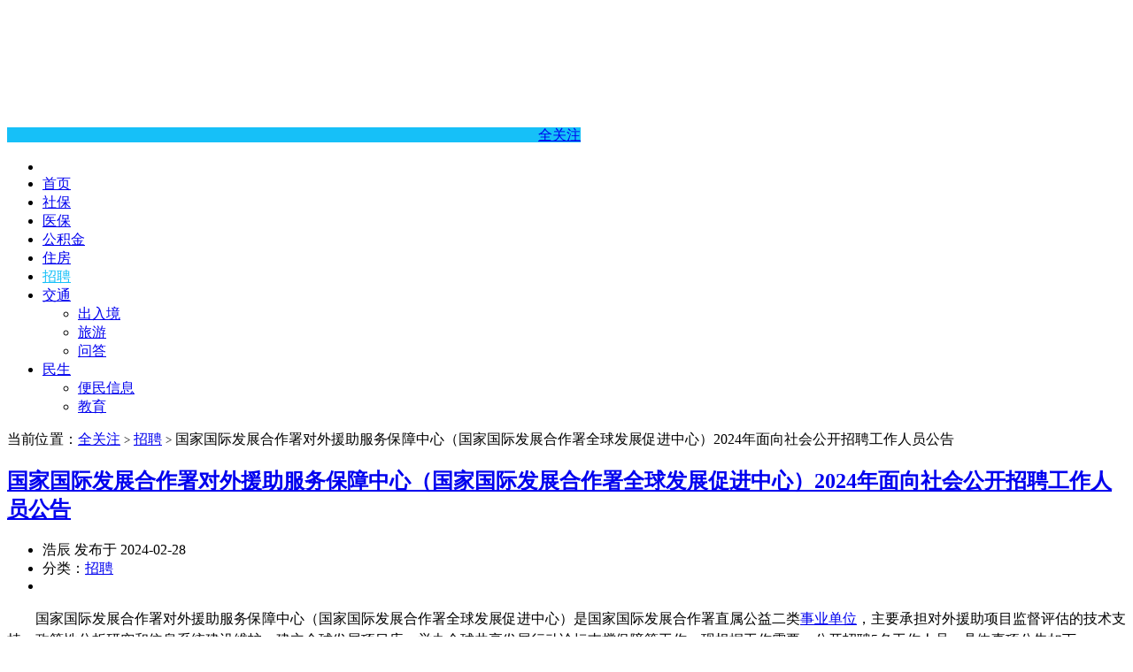

--- FILE ---
content_type: text/html; charset=UTF-8
request_url: http://www.banzhengshi.com/zp/769799.html
body_size: 11219
content:
<!DOCTYPE HTML>
<html>
<head>
<meta charset="UTF-8">
<meta http-equiv="X-UA-Compatible" content="IE=11,IE=10,IE=9,IE=8">
<meta name="viewport" content="width=device-width, initial-scale=1.0, user-scalable=0, minimum-scale=1.0, maximum-scale=1.0">
<meta http-equiv="Cache-Control" content="no-transform">
<meta http-equiv="Cache-Control" content="no-siteapp">
<title>国家国际发展合作署对外援助服务保障中心（国家国际发展合作署全球发展促进中心）2024年面向社会公开招聘工作人员公告-全关注</title>
<link rel='dns-prefetch' href='//www.banzhengshi.com' />
<link href='https://fonts.gstatic.com' crossorigin rel='preconnect' />
<link rel='stylesheet' id='wp-block-library-css'  href='http://www.banzhengshi.com/wp-includes/css/dist/block-library/style.min.css?ver=5.4.2' type='text/css' media='all' />
<link rel='stylesheet' id='main-css'  href='http://www.banzhengshi.com/wp-content/themes/xiu/style.css?ver=7.4' type='text/css' media='all' />
<link rel='https://api.w.org/' href='http://www.banzhengshi.com/wp-json/' />
<link rel='prev' title='北京市体育局关于授予胡杨芯一级运动员称号的通知' href='http://www.banzhengshi.com/zc/769798.html' />
<link rel='next' title='国家药品监督管理局机关服务中心2024年度第一批公开招聘公告' href='http://www.banzhengshi.com/zp/769800.html' />
<link rel="canonical" href="http://www.banzhengshi.com/zp/769799.html" />
<link rel="alternate" type="application/json+oembed" href="http://www.banzhengshi.com/wp-json/oembed/1.0/embed?url=http%3A%2F%2Fwww.banzhengshi.com%2Fzp%2F769799.html" />
<link rel="alternate" type="text/xml+oembed" href="http://www.banzhengshi.com/wp-json/oembed/1.0/embed?url=http%3A%2F%2Fwww.banzhengshi.com%2Fzp%2F769799.html&#038;format=xml" />
<style>a:hover, a:focus,.post-like.actived,.excerpt h2 a:hover,.user-welcome strong,.article-title a:hover,#comments b,.text-muted a:hover,.relates a:hover,.archives .item:hover h3,.linkcat h2,.sticky a:hover,.article-content a:hover,.nav li.current-menu-item > a, .nav li.current-menu-parent > a, .nav li.current_page_item > a, .nav li.current-posa,.article-meta a:hover,.excerpt h2 a span,.article-title a span,.archives-list a span,.most-comment-posts li > a span,.widget_postlist .items-01 .text span{color:#16C0F8;}.logo a,.article-tags a,.search-form .btn,#bdcs .bdcs-search-form-submit,.widget_tags_inner a:hover:hover,.focusmo a:hover h4,.tagslist .tagname:hover,.pagination ul > li.next-page > a{background-color:#16C0F8;}.label-important,.badge-important{background-color:#16C0F8;}.label-important .label-arrow,.badge-important .label-arrow{border-left-color:#16C0F8;}.title strong{border-bottom-color:#16C0F8;}#submit{background: #16C0F8;border-right: 2px solid #16C0F8;border-bottom: 2px solid #16C0F8;}@media (max-width:720px){.ui-navtop .logo, .logo{background-color:#16C0F8;}.nav li.current-menu-item > a:after, .nav li.current-menu-parent > a:after, .nav li.current_page_item > a:after, .nav li.current-post-ancestor > a:after{background-color:#16C0F8;}}</style>
<meta name="keywords" content="招聘, ">
<meta name="description" content="国家国际发展合作署对外援助服务保障中心（国家国际发展合作署全球发展促进中心）是国家国际发展合作署直属公益二类事业单位，主要承担对外援助项目监督评估的技术支持、政策性分析研究和信息系统建设维护、建立全球发展项目库、举办全球共享发展行动论坛支撑保障等工作。现根据工作需要，公开招聘5名工作人员。具体事项公">
<link rel="icon" href="http://www.banzhengshi.com/wp-content/uploads/2022/04/网站小标识2022.png" sizes="32x32" />
<link rel="icon" href="http://www.banzhengshi.com/wp-content/uploads/2022/04/网站小标识2022.png" sizes="192x192" />
<link rel="apple-touch-icon" href="http://www.banzhengshi.com/wp-content/uploads/2022/04/网站小标识2022.png" />
<meta name="msapplication-TileImage" content="http://www.banzhengshi.com/wp-content/uploads/2022/04/网站小标识2022.png" />
<noscript><style id="rocket-lazyload-nojs-css">.rll-youtube-player, [data-lazy-src]{display:none !important;}</style></noscript><link rel="shortcut icon" href="http://www.banzhengshi.com/favicon.ico">
<!--[if lt IE 9]><script src="http://www.banzhengshi.com/wp-content/themes/xiu/js/html5.js"></script><![endif]-->
</head>
<body class="post-template-default single single-post postid-769799 single-format-standard flinks-m search_not m-home-most focusslide_s_m uimo ui-navtop">
<header class="header">
<div class="container">
	<div class="logo"><a href="http://www.banzhengshi.com" title="全关注-北京全关注_北京本地生活服务_便民服务动态"><img class="logo-img-pc" src="data:image/svg+xml,%3Csvg%20xmlns='http://www.w3.org/2000/svg'%20viewBox='0%200%200%200'%3E%3C/svg%3E" alt="全关注" data-lazy-src="http://www.banzhengshi.com/wp-content/uploads/2020/06/网站LOGO-北京（新）.jpg"><noscript><img class="logo-img-pc" src="http://www.banzhengshi.com/wp-content/uploads/2020/06/网站LOGO-北京（新）.jpg" alt="全关注"></noscript><img class="logo-img-m" src="data:image/svg+xml,%3Csvg%20xmlns='http://www.w3.org/2000/svg'%20viewBox='0%200%200%200'%3E%3C/svg%3E" alt="全关注" data-lazy-src="http://www.banzhengshi.com/wp-content/uploads/2020/06/网站LOGO-北京（新）-1.jpg"><noscript><img class="logo-img-m" src="http://www.banzhengshi.com/wp-content/uploads/2020/06/网站LOGO-北京（新）-1.jpg" alt="全关注"></noscript>全关注</a></div>	<ul class="nav"><li class="navmore"><i class="glyphicon glyphicon-align-justify"></i></li><li id="menu-item-14" class="menu-item menu-item-type-custom menu-item-object-custom menu-item-home menu-item-14"><a href="http://www.banzhengshi.com/">首页</a></li>
<li id="menu-item-824215" class="menu-item menu-item-type-taxonomy menu-item-object-category menu-item-824215"><a href="http://www.banzhengshi.com/shebao">社保</a></li>
<li id="menu-item-824216" class="menu-item menu-item-type-taxonomy menu-item-object-category menu-item-824216"><a href="http://www.banzhengshi.com/yibao">医保</a></li>
<li id="menu-item-824217" class="menu-item menu-item-type-taxonomy menu-item-object-category menu-item-824217"><a href="http://www.banzhengshi.com/gjj">公积金</a></li>
<li id="menu-item-824219" class="menu-item menu-item-type-taxonomy menu-item-object-category menu-item-824219"><a href="http://www.banzhengshi.com/zf">住房</a></li>
<li id="menu-item-824218" class="menu-item menu-item-type-taxonomy menu-item-object-category current-post-ancestor current-menu-parent current-post-parent menu-item-824218"><a href="http://www.banzhengshi.com/zp">招聘</a></li>
<li id="menu-item-824220" class="menu-item menu-item-type-taxonomy menu-item-object-category menu-item-has-children menu-item-824220"><a href="http://www.banzhengshi.com/jt">交通</a>
<ul class="sub-menu">
	<li id="menu-item-824222" class="menu-item menu-item-type-taxonomy menu-item-object-category menu-item-824222"><a href="http://www.banzhengshi.com/crj">出入境</a></li>
	<li id="menu-item-824223" class="menu-item menu-item-type-taxonomy menu-item-object-category menu-item-824223"><a href="http://www.banzhengshi.com/ly">旅游</a></li>
	<li id="menu-item-824224" class="menu-item menu-item-type-taxonomy menu-item-object-category menu-item-824224"><a href="http://www.banzhengshi.com/wenda">问答</a></li>
</ul>
</li>
<li id="menu-item-824221" class="menu-item menu-item-type-taxonomy menu-item-object-category menu-item-has-children menu-item-824221"><a href="http://www.banzhengshi.com/ms">民生</a>
<ul class="sub-menu">
	<li id="menu-item-824226" class="menu-item menu-item-type-taxonomy menu-item-object-category menu-item-824226"><a href="http://www.banzhengshi.com/zc">便民信息</a></li>
	<li id="menu-item-824225" class="menu-item menu-item-type-taxonomy menu-item-object-category menu-item-824225"><a href="http://www.banzhengshi.com/jy">教育</a></li>
</ul>
</li>
</ul>			<div class="feeds">
			</div>
	<div class="slinks">
			</div>

	</div>
</header>
<section class="container">
<div class="content-wrap">
	<div class="content">
						<header class="article-header">
						<div class="breadcrumbs"><span class="text-muted">当前位置：</span><a href="http://www.banzhengshi.com">全关注</a> <small>></small> <a href="http://www.banzhengshi.com/zp">招聘</a> <small>></small> <span class="text-muted">国家国际发展合作署对外援助服务保障中心（国家国际发展合作署全球发展促进中心）2024年面向社会公开招聘工作人员公告</span></div>
						<h1 class="article-title"><a href="http://www.banzhengshi.com/zp/769799.html">国家国际发展合作署对外援助服务保障中心（国家国际发展合作署全球发展促进中心）2024年面向社会公开招聘工作人员公告</a></h1>
			<ul class="article-meta">
								<li>
					浩辰 
					发布于 2024-02-28				</li>
				<li>分类：<a href="http://www.banzhengshi.com/zp" rel="category tag">招聘</a></li>								<li></li>											</ul>
		</header>
						<article class="article-content">
			<div class=TRS_Editor>
<p class="MsoNormal" align="justify" style="margin: 0pt; text-align: justify; font-family: Calibri; font-size: 10.5pt; text-indent: 24pt; word-break: break-all; line-height: 21px;"><span style="font-family: 宋体; line-height: 24px; font-size: 12pt;">国家国际发展合作署对外援助服务保障中心（国家国际发展合作署全球发展促进中心）是国家国际发展合作署直属公益二类<span class='wp_keywordlink_affiliate'><a href="http://www.banzhengshi.com/zp" title="事业单位" target="_blank">事业单位</a></span>，主要承担对外援助项目监督评估的技术支持、政策性分析研究和信息系统建设维护、建立全球发展项目库、举办全球共享发展行动论坛支撑保障等工作。现根据工作需要，公开招聘5名工作人员。具体事项公告如下：</span><span style="font-family: 宋体; line-height: 24px; font-size: 12pt;"><o:p></o:p></span></p>
<p class="MsoNormal" align="justify" style="margin: 0pt; text-align: justify; font-family: Calibri; font-size: 10.5pt; text-indent: 24.05pt; word-break: break-all; line-height: 21px;"><b><span style="font-family: 宋体; line-height: 24px; font-size: 12pt;">一、招聘岗位</span></b><span style="font-family: 宋体; line-height: 24px; font-size: 12pt;"><o:p></o:p></span></p>
<p class="MsoNormal" align="justify" style="margin: 0pt; text-align: justify; font-family: Calibri; font-size: 10.5pt; text-indent: 24pt; word-break: break-all; line-height: 21px;"><span style="font-family: 宋体; line-height: 24px; font-size: 12pt;">办公室管理岗1名、专业技术岗2名，地区部专业技术岗2名（详见附件）</span><span style="font-family: 宋体; line-height: 24px; font-size: 12pt;">,</span><span style="font-family: 宋体; line-height: 24px; font-size: 12pt;">上述专业技术岗位均为社科研究系列专业技术岗位。</span><span style="font-family: 宋体; line-height: 24px; font-size: 12pt;"><o:p></o:p></span></p>
<p class="MsoNormal" align="justify" style="margin: 0pt; text-align: justify; font-family: Calibri; font-size: 10.5pt; text-indent: 24.05pt; word-break: break-all; line-height: 21px;"><b><span style="font-family: 宋体; line-height: 24px; font-size: 12pt;">二、条件要求</span></b><span style="font-family: 宋体; line-height: 24px; font-size: 12pt;"><o:p></o:p></span></p>
<p class="MsoNormal" align="justify" style="margin: 0pt; text-align: justify; font-family: Calibri; font-size: 10.5pt; text-indent: 24pt; word-break: break-all; line-height: 21px;"><span style="font-family: 宋体; line-height: 24px; font-size: 12pt;">（一）具有中华人民共和国国籍，拥护中国共产党的领导和社会主义制度，具有良好的政治素质和道德品行，遵守国家宪法和法律；</span><span style="font-family: 宋体; line-height: 24px; font-size: 12pt;"><o:p></o:p></span></p>
<p class="MsoNormal" align="justify" style="margin: 0pt; text-align: justify; font-family: Calibri; font-size: 10.5pt; text-indent: 24pt; word-break: break-all; line-height: 21px;"><span style="font-family: 宋体; line-height: 24px; font-size: 12pt;">（二）身心健康，有事业心和责任感；</span><span style="font-family: 宋体; line-height: 24px; font-size: 12pt;"><o:p></o:p></span></p>
<p class="MsoNormal" align="justify" style="margin: 0pt; text-align: justify; font-family: Calibri; font-size: 10.5pt; text-indent: 24pt; word-break: break-all; line-height: 21px;"><span style="font-family: 宋体; line-height: 24px; font-size: 12pt;">（三）年龄不超过35周岁（1988年2月1日后出生），如取得专业技术中级职称或博士学位的，可放宽至40周岁</span><span style="font-family: 宋体; line-height: 24px; font-size: 12pt;"><o:p></o:p></span></p>
<p class="MsoNormal" align="justify" style="margin: 0pt; text-align: justify; font-family: Calibri; font-size: 10.5pt; text-indent: 24pt; word-break: break-all; line-height: 21px;"><span style="font-family: 宋体; line-height: 24px; font-size: 12pt;">（1983年2月1日以后出生）；</span><span style="font-family: 宋体; line-height: 24px; font-size: 12pt;"><o:p></o:p></span></p>
<p class="MsoNormal" align="justify" style="margin: 0pt; text-align: justify; font-family: Calibri; font-size: 10.5pt; text-indent: 24pt; word-break: break-all; line-height: 21px;"><span style="font-family: 宋体; line-height: 24px; font-size: 12pt;">（四）符合岗位要求的学历学位（须以已获得的最高学历报考）；</span><span style="font-family: 宋体; line-height: 24px; font-size: 12pt;"><o:p></o:p></span></p>
<p class="MsoNormal" align="justify" style="margin: 0pt; text-align: justify; font-family: Calibri; font-size: 10.5pt; text-indent: 24pt; word-break: break-all; line-height: 21px;"><span style="font-family: 宋体; line-height: 24px; font-size: 12pt;">（五）具有良好的组织管理和沟通协调能力；</span><span style="font-family: 宋体; line-height: 24px; font-size: 12pt;"><o:p></o:p></span></p>
<p class="MsoNormal" align="justify" style="margin: 0pt; text-align: justify; font-family: Calibri; font-size: 10.5pt; text-indent: 24pt; word-break: break-all; line-height: 21px;"><span style="font-family: 宋体; line-height: 24px; font-size: 12pt;">（六）具有北京市城镇常住户口；</span><span style="font-family: 宋体; line-height: 24px; font-size: 12pt;"><o:p></o:p></span></p>
<p class="MsoNormal" align="justify" style="margin: 0pt; text-align: justify; font-family: Calibri; font-size: 10.5pt; text-indent: 24pt; word-break: break-all; line-height: 21px;"><span style="font-family: 宋体; line-height: 24px; font-size: 12pt;">（七）有以下情形之一者不得应聘：</span><span style="font-family: 宋体; line-height: 24px; font-size: 12pt;"><o:p></o:p></span></p>
<p class="MsoNormal" align="justify" style="margin: 0pt; text-align: justify; font-family: Calibri; font-size: 10.5pt; text-indent: 24pt; word-break: break-all; line-height: 21px;"><span style="font-family: 宋体; line-height: 24px; font-size: 12pt;">1.受过刑事处罚或被开除党籍、公职的；</span><span style="font-family: 宋体; line-height: 24px; font-size: 12pt;"><o:p></o:p></span></p>
<p class="MsoNormal" align="justify" style="margin: 0pt; text-align: justify; font-family: Calibri; font-size: 10.5pt; text-indent: 24pt; word-break: break-all; line-height: 21px;"><span style="font-family: 宋体; line-height: 24px; font-size: 12pt;">2.正在接受立案审查的；</span><span style="font-family: 宋体; line-height: 24px; font-size: 12pt;"><o:p></o:p></span></p>
<p class="MsoNormal" align="justify" style="margin: 0pt; text-align: justify; font-family: Calibri; font-size: 10.5pt; text-indent: 24pt; word-break: break-all; line-height: 21px;"><span style="font-family: 宋体; line-height: 24px; font-size: 12pt;">3.在此前的公开招聘和各级公务员招考中被认定实施了考试作弊行为（还在禁考期）的；</span><span style="font-family: 宋体; line-height: 24px; font-size: 12pt;"><o:p></o:p></span></p>
<p class="MsoNormal" align="justify" style="margin: 0pt; text-align: justify; font-family: Calibri; font-size: 10.5pt; text-indent: 24pt; word-break: break-all; line-height: 21px;"><span style="font-family: 宋体; line-height: 24px; font-size: 12pt;">4.依法被列入失信联合惩戒对象名单的；</span><span style="font-family: 宋体; line-height: 24px; font-size: 12pt;"><o:p></o:p></span></p>
<p class="MsoNormal" align="justify" style="margin: 0pt; text-align: justify; font-family: Calibri; font-size: 10.5pt; text-indent: 24pt; word-break: break-all; line-height: 21px;"><span style="font-family: 宋体; line-height: 24px; font-size: 12pt;">5.曾有学术不端等不良行为的；</span><span style="font-family: 宋体; line-height: 24px; font-size: 12pt;"><o:p></o:p></span></p>
<p class="MsoNormal" align="justify" style="margin: 0pt; text-align: justify; font-family: Calibri; font-size: 10.5pt; text-indent: 24pt; word-break: break-all; line-height: 21px;"><span style="font-family: 宋体; line-height: 24px; font-size: 12pt;">6.聘用后构成回避关系的；</span><span style="font-family: 宋体; line-height: 24px; font-size: 12pt;"><o:p></o:p></span></p>
<p class="MsoNormal" align="justify" style="margin: 0pt; text-align: justify; font-family: Calibri; font-size: 10.5pt; text-indent: 24pt; word-break: break-all; line-height: 21px;"><span style="font-family: 宋体; line-height: 24px; font-size: 12pt;">7.法律法规规定不得招聘到事业单位工作的其他情形。</span><span style="font-family: 宋体; line-height: 24px; font-size: 12pt;"><o:p></o:p></span></p>
<p class="MsoNormal" align="justify" style="margin: 0pt; text-align: justify; font-family: Calibri; font-size: 10.5pt; text-indent: 24.05pt; word-break: break-all; line-height: 21px;"><b><span style="font-family: 宋体; line-height: 24px; font-size: 12pt;">三、招聘程序</span></b><span style="font-family: 宋体; line-height: 24px; font-size: 12pt;"><o:p></o:p></span></p>
<p class="MsoNormal" align="justify" style="margin: 0pt; text-align: justify; font-family: Calibri; font-size: 10.5pt; text-indent: 24pt; word-break: break-all; line-height: 21px;"><span style="font-family: 宋体; line-height: 24px; font-size: 12pt;">（一）报名。报考人员请于2024年3月12日前登录人力资源和社会保障部事业单位公开招聘服务平台（www.gjzhaopin.cn）注册、在线报名并提交相关材料，每人限报一个岗位。</span><span style="font-family: 宋体; line-height: 24px; font-size: 12pt;"><o:p></o:p></span></p>
<p class="MsoNormal" align="justify" style="margin: 0pt; text-align: justify; font-family: Calibri; font-size: 10.5pt; text-indent: 24pt; word-break: break-all; line-height: 21px;"><span style="font-family: 宋体; line-height: 24px; font-size: 12pt;">1.逐项填写报名表，要求信息完整，不得隐瞒，无内容项要注明“无”，报名表右上角需有近期免冠彩色2寸照片；</span><span style="font-family: 宋体; line-height: 24px; font-size: 12pt;"><o:p></o:p></span></p>
<p class="MsoNormal" align="justify" style="margin: 0pt; text-align: justify; font-family: Calibri; font-size: 10.5pt; text-indent: 24pt; word-break: break-all; line-height: 21px;"><span style="font-family: 宋体; line-height: 24px; font-size: 12pt;">2.学历学位证书；</span><span style="font-family: 宋体; line-height: 24px; font-size: 12pt;"><o:p></o:p></span></p>
<p class="MsoNormal" align="justify" style="margin: 0pt; text-align: justify; font-family: Calibri; font-size: 10.5pt; text-indent: 24pt; word-break: break-all; line-height: 21px;"><span style="font-family: 宋体; line-height: 24px; font-size: 12pt;">3.身份证（正反面）；</span><span style="font-family: 宋体; line-height: 24px; font-size: 12pt;"><o:p></o:p></span></p>
<p class="MsoNormal" align="justify" style="margin: 0pt; text-align: justify; font-family: Calibri; font-size: 10.5pt; text-indent: 24pt; word-break: break-all; line-height: 21px;"><span style="font-family: 宋体; line-height: 24px; font-size: 12pt;">4.户口本首页、本人页及变更页（如有）；</span><span style="font-family: 宋体; line-height: 24px; font-size: 12pt;"><o:p></o:p></span></p>
<p class="MsoNormal" align="justify" style="margin: 0pt; text-align: justify; font-family: Calibri; font-size: 10.5pt; text-indent: 24pt; word-break: break-all; line-height: 21px;"><span style="font-family: 宋体; line-height: 24px; font-size: 12pt;">5.专业技术职称、任职资格证书；</span><span style="font-family: 宋体; line-height: 24px; font-size: 12pt;"><o:p></o:p></span></p>
<p class="MsoNormal" align="justify" style="margin: 0pt; text-align: justify; font-family: Calibri; font-size: 10.5pt; text-indent: 24pt; word-break: break-all; line-height: 21px;"><span style="font-family: 宋体; line-height: 24px; font-size: 12pt;">6.报考岗位要求的其他证明材料。</span><span style="font-family: 宋体; line-height: 24px; font-size: 12pt;"><o:p></o:p></span></p>
<p class="MsoNormal" align="justify" style="margin: 0pt; text-align: justify; font-family: Calibri; font-size: 10.5pt; text-indent: 24pt; word-break: break-all; line-height: 21px;"><span style="font-family: 宋体; line-height: 24px; font-size: 12pt;">（二）资格审查。根据岗位任职条件进行资格审查，同一岗位招聘人数与通过资格审查人数比例达到1:3方可开考，未达到该比例的，经单位领导班子集体研究决定是否按照该岗位实际通过的资格审查人数组织考试。</span><span style="font-family: 宋体; line-height: 24px; font-size: 12pt;"><o:p></o:p></span></p>
<p class="MsoNormal" align="justify" style="margin: 0pt; text-align: justify; font-family: Calibri; font-size: 10.5pt; text-indent: 24pt; word-break: break-all; line-height: 21px;"><span style="font-family: 宋体; line-height: 24px; font-size: 12pt;">（三）笔试。时间、地点、参加人员名单等将在国家国际发展合作署网站（www.cidca.gov.cn）和人力资源和社会保障部事业单位公开招聘服务平台发布，笔试总分100分，合格线为60分（含）。</span><span style="font-family: 宋体; line-height: 24px; font-size: 12pt;"><o:p></o:p></span></p>
<p class="MsoNormal" align="justify" style="margin: 0pt; text-align: justify; font-family: Calibri; font-size: 10.5pt; text-indent: 24pt; word-break: break-all; line-height: 21px;"><span style="font-family: 宋体; line-height: 24px; font-size: 12pt;">（四）面试。根据笔试成绩由高到低，按1:5的比例确定进入面试人选。若有应聘人员放弃面试资格，将在笔试合格线以上，按照笔试成绩由高到低的顺序依次递补。面试时间、地点将通过国家国际发展合作署网站和电话通知。面试总分100分，合格线为70分（含）。</span><span style="font-family: 宋体; line-height: 24px; font-size: 12pt;"><o:p></o:p></span></p>
<p class="MsoNormal" align="justify" style="margin: 0pt; text-align: justify; font-family: Calibri; font-size: 10.5pt; text-indent: 24pt; word-break: break-all; line-height: 21px;"><span style="font-family: 宋体; line-height: 24px; font-size: 12pt;">（五）考察和体检。根据笔试和面试的综合成绩（笔试成绩占40%、面试成绩占60%）由高到低，按照1:1的比例确定考察和体检人选。</span><span style="font-family: 宋体; line-height: 24px; font-size: 12pt;"><o:p></o:p></span></p>
<p class="MsoNormal" align="justify" style="margin: 0pt; text-align: justify; font-family: Calibri; font-size: 10.5pt; text-indent: 24pt; word-break: break-all; line-height: 21px;"><span style="font-family: 宋体; line-height: 24px; font-size: 12pt;">考察环节单位将采取实地走访、个别谈话、审核人事档案（学籍档案）、查询社会信用记录、同本人面谈等方法，了解考察人选政治素质、道德品质、能力素质、心理素质、学习和工作表现、遵纪守法、廉洁自律情况，以及是否具有应当回避的情形，身心健康状况与招聘岗位的匹配度等情况。重点考察人选是否符合增强“四个意识”、坚定“四个自信”、做到“两个维护”，热爱中国共产党、热爱祖国、热爱人民等政治要求。</span><span style="font-family: 宋体; line-height: 24px; font-size: 12pt;"><o:p></o:p></span></p>
<p class="MsoNormal" align="justify" style="margin: 0pt; text-align: justify; font-family: Calibri; font-size: 10.5pt; text-indent: 24pt; word-break: break-all; line-height: 21px;"><span style="font-family: 宋体; line-height: 24px; font-size: 12pt;">体检参照《公务员录用体检通用标准（试行）》等相关规定执行。如有考察对象自动放弃，或考察、体检不合格的，按综合成绩由高到低依次递补，或不再递补并相应减少该岗位招聘人数。</span><span style="font-family: 宋体; line-height: 24px; font-size: 12pt;"><o:p></o:p></span></p>
<p class="MsoNormal" align="justify" style="margin: 0pt; text-align: justify; font-family: Calibri; font-size: 10.5pt; text-indent: 24pt; word-break: break-all; line-height: 21px;"><span style="font-family: 宋体; line-height: 24px; font-size: 12pt;">（六）公示和聘用。对拟聘用人员在人力资源和社会保障部网站中央和国家机关所属事业单位公开招聘服务平台和国家国际发展合作署网站公示7个工作日。</span><span style="font-family: 宋体; line-height: 24px; font-size: 12pt;"><o:p></o:p></span></p>
<p class="MsoNormal" align="justify" style="margin: 0pt; text-align: justify; font-family: Calibri; font-size: 10.5pt; text-indent: 24pt; word-break: break-all; line-height: 21px;"><span style="font-family: 宋体; line-height: 24px; font-size: 12pt;">（七）聘用。经公示无异议，签订事业单位聘用合同，试用期满考核合格者正式聘用。被聘用人员享受国家规定的事业单位工作人员工资福利待遇。</span><span style="font-family: 宋体; line-height: 24px; font-size: 12pt;"><o:p></o:p></span></p>
<p class="MsoNormal" align="justify" style="margin: 0pt; text-align: justify; font-family: Calibri; font-size: 10.5pt; text-indent: 24.05pt; word-break: break-all; line-height: 21px;"><b><span style="font-family: 宋体; line-height: 24px; font-size: 12pt;">四、其他事项</span></b><span style="font-family: 宋体; line-height: 24px; font-size: 12pt;"><o:p></o:p></span></p>
<p class="MsoNormal" align="justify" style="margin: 0pt; text-align: justify; font-family: Calibri; font-size: 10.5pt; text-indent: 24pt; word-break: break-all; line-height: 21px;"><span style="font-family: 宋体; line-height: 24px; font-size: 12pt;">1.报考人员按要求提交相关材料，配合完成公开招聘有关工作，过期不予受理。</span><span style="font-family: 宋体; line-height: 24px; font-size: 12pt;"><o:p></o:p></span></p>
<p class="MsoNormal" align="justify" style="margin: 0pt; text-align: justify; font-family: Calibri; font-size: 10.5pt; text-indent: 24pt; word-break: break-all; line-height: 21px;"><span style="font-family: 宋体; line-height: 24px; font-size: 12pt;">2.报考人员应对所有填写和提交材料真实性负责；提供虚假材料的将被取消资格；已经聘用的，取消聘用。</span><span style="font-family: 宋体; line-height: 24px; font-size: 12pt;"><o:p></o:p></span></p>
<p class="MsoNormal" align="justify" style="margin: 0pt; text-align: justify; font-family: Calibri; font-size: 10.5pt; text-indent: 24pt; word-break: break-all; line-height: 21px;"><span style="font-family: 宋体; line-height: 24px; font-size: 12pt;">3.请及时查看有关网站信息发布，掌握资格审查结果、考试人员名单及其他相关信息。</span><span style="font-family: 宋体; line-height: 24px; font-size: 12pt;"><o:p></o:p></span></p>
<p class="MsoNormal" align="justify" style="margin: 0pt; text-align: justify; font-family: Calibri; font-size: 10.5pt; text-indent: 24pt; word-break: break-all; line-height: 21px;"><span style="font-family: 宋体; line-height: 24px; font-size: 12pt;">&nbsp;</span></p>
<p class="MsoNormal" align="justify" style="margin: 0pt; text-align: justify; font-family: Calibri; font-size: 10.5pt; text-indent: 24pt; word-break: break-all; line-height: 21px;"><span style="font-family: 宋体; line-height: 24px; font-size: 12pt;">&nbsp;</span></p>
<p class="MsoNormal" align="right" style="margin: 0pt; text-align: right; font-family: Calibri; font-size: 10.5pt; text-indent: 24pt; line-height: 21px;"><span style="font-family: 宋体; line-height: 24px; font-size: 12pt;">国际发展合作署对外援助服务保障中心</span><span style="font-family: 宋体; line-height: 24px; font-size: 12pt;"><o:p></o:p></span></p>
<p class="MsoNormal" align="right" style="margin: 0pt; text-align: right; font-family: Calibri; font-size: 10.5pt; text-indent: 24pt; line-height: 21px;"><span style="font-family: 宋体; line-height: 24px; font-size: 12pt;">（国家国际发展合作署全球发展促进中心）</span><span style="font-family: 宋体; line-height: 24px; font-size: 12pt;"><o:p></o:p></span></p>
<p class="MsoNormal" align="right" style="margin: 0pt; text-align: right; font-family: Calibri; font-size: 10.5pt; text-indent: 24pt; line-height: 21px;"><span style="font-family: 宋体; line-height: 24px; font-size: 12pt;">2024年2月2</span><span style="font-family: 宋体; line-height: 24px; font-size: 12pt;">8</span><span style="font-family: 宋体; line-height: 24px; font-size: 12pt;">日</span><span style="font-family: 宋体; line-height: 24px; font-size: 12pt;"><o:p></o:p></span></p>
</div>
<div class="rsb_Details_download clear">
<h3 class="fl">附件下载:</h3>
<p class="fl">
<p>		<a href="http://www.banzhengshi.com/wp-content/uploads/2024/02/P020240228544192118750.xls">国家国际发展合作署对外援助服务保障中心（国家国际发展合作署全球发展促进中心）2024年面向社会公开招聘工作人员岗位信息表.xls</a></p>
</p></div>
<p>✥来源：中华人民共和国人力资源和社会保障部</p>
			        			</article>
				<div class="article-social">
											</div>

		<div class="share-single"><section id="img-content" class="rich_media_wrp" style="margin: 0px; padding: 0px; position: relative;">
	<section class="rich_media_content" id="js_content" style="margin: 0px; padding: 0px; overflow: hidden; color: rgb(51, 51, 51); font-size: 17px; overflow-wrap: break-word; hyphens: auto; text-align: justify; position: relative; z-index: 0; visibility: visible;">
		<section class="" style="margin: 0px; padding: 0px; max-width: 100%; box-sizing: border-box !important; overflow-wrap: break-word !important;">
			<section class="_135editor" data-tools="135编辑器" data-id="85955" style="margin: 0px; padding: 0px; max-width: 100%; box-sizing: border-box; overflow-wrap: break-word !important; border-width: 0px; border-style: none; border-color: initial;">
				<section style="margin: 2px 0px; padding: 0px; max-width: 100%; box-sizing: border-box !important; overflow-wrap: break-word !important;">
					<section class="_135editor" data-tools="135编辑器" data-id="21" style="margin: 0px; padding: 0px; max-width: 100%; box-sizing: border-box; overflow-wrap: break-word !important; font-size: 14px; line-height: 28px; text-align: justify; font-family: 微软雅黑; letter-spacing: 1px; border-width: 0px; border-style: none; border-color: initial; background-color: #ffffff;">
						<section style="margin: 10px 0px; padding: 5px 0px; max-width: 100%; box-sizing: border-box; overflow-wrap: break-word !important; border-width: 1px; border-style: solid; border-color: #cdcecc; box-shadow: #cccccc 0px 0px 1px;">
							<p class="" style="vertical-align:inherit;margin: 5px 0px; padding: 5px 0px; max-width: 100%; box-sizing: border-box !important; overflow-wrap: break-word !important; clear: both; min-height: 1em; line-height: 1.8em; letter-spacing: 0px; color: #3d3d3d; text-indent: 0em;">
								<span style="margin: 0px; padding: 0px; max-width: 100%; box-sizing: border-box !important; overflow-wrap: break-word !important; line-height: inherit; color: #1f497d;"><strong>关注【大京事】微信公众号，输入关键词获得最新的相关信息：</strong></span><br style="margin: 0px; padding: 0px; max-width: 100%; box-sizing: border-box !important; overflow-wrap: break-word !important;"/>
							</p>
							<section class="" style="margin: 0px; padding: 10px; max-width: 100%; box-sizing: border-box; overflow-wrap: break-word !important; border-top: 1px solid #cdcecc;">
								<p style="vertical-align:inherit;margin: 0px; padding: 5px 0px; max-width: 100%; box-sizing: border-box !important; overflow-wrap: break-word !important; clear: both; min-height: 1em; text-indent: 0em; widows: 1; line-height: 1.8em; letter-spacing: 0px; color: #3d3d3d;">
									<strong style="font-size: 12px; letter-spacing: 0px; text-align: left; text-indent: 0em; caret-color: #333333; max-width: 100%;"><span style="max-width: 100%; color: #ff0000;"><span style="max-width: 100%;">输入“小车摇号”</span><span style="max-width: 100%; color: #3d3d3d;">：</span></span></strong><span style="font-size: 12px; letter-spacing: 0px; text-align: left; text-indent: 0em; caret-color: #333333; max-width: 100%;">北京小客车指标申请、积分及摇号查询；</span><br/>
								</p>
								<p style="vertical-align:inherit;margin: 0px; padding: 5px 0px; max-width: 100%; box-sizing: border-box !important; overflow-wrap: break-word !important; clear: both; min-height: 1em; text-indent: 0em; widows: 1; line-height: 1.8em; letter-spacing: 0px; color: #3d3d3d;">
									<span style="font-size: 12px; letter-spacing: 0px; text-align: left; text-indent: 0em; caret-color: #333333; max-width: 100%;"><strong style="letter-spacing: 0px; text-align: left; text-indent: 0em; caret-color: #333333; max-width: 100%; overflow-wrap: break-word !important;"><span style="max-width: 100%; font-size: 12px; color: #ff0000; overflow-wrap: break-word !important;"><span style="max-width: 100%; overflow-wrap: break-word !important;">输入“定点医院”</span><span style="max-width: 100%; color: #3d3d3d; overflow-wrap: break-word !important;"></span></span></strong><span style="max-width: 100%; font-size: 12px; color: #ff0000; overflow-wrap: break-word !important;"><span style="max-width: 100%; color: #3d3d3d; overflow-wrap: break-word !important;">：</span></span>最新北京定点医院变更入口、变更指南；</span>
								</p>
								<p style="vertical-align:inherit;margin: 0px; padding: 5px 0px; max-width: 100%; box-sizing: border-box !important; overflow-wrap: break-word !important; clear: both; min-height: 1em; text-indent: 0em; widows: 1; line-height: 1.8em; letter-spacing: 0px; color: #3d3d3d;">
									<span style="letter-spacing: 0px; text-align: left; text-indent: 0em; caret-color: #333333; max-width: 100%; font-size: 12px; overflow-wrap: break-word !important;"><span style="margin: 0px; padding: 0px; max-width: 100%; box-sizing: border-box !important; overflow-wrap: break-word !important; color: #ff0000;"><strong style="margin: 0px; padding: 0px; max-width: 100%; box-sizing: border-box !important; overflow-wrap: break-word !important;">输入“育儿补贴”&nbsp; &nbsp; </strong></span><span style="margin: 0px; padding: 0px; max-width: 100%; box-sizing: border-box !important; overflow-wrap: break-word !important;">：最新北京育儿补贴申请入口/指南；</span></span></p><p style="vertical-align:inherit;margin: 0px; padding: 5px 0px; max-width: 100%; box-sizing: border-box !important; overflow-wrap: break-word !important; clear: both; min-height: 1em; text-indent: 0em; widows: 1; line-height: 1.8em; letter-spacing: 0px; color: #3d3d3d;">
									<span style="letter-spacing: 0px; text-align: left; text-indent: 0em; caret-color: #333333; max-width: 100%; font-size: 12px; overflow-wrap: break-word !important;"><strong style="letter-spacing: 0px; text-align: left; text-indent: 0em; caret-color: #333333; max-width: 100%; overflow-wrap: break-word !important;"><span style="max-width: 100%; font-size: 12px; color: #ff0000; overflow-wrap: break-word !important;"><span style="max-width: 100%; overflow-wrap: break-word !important;">输入“技能补贴”</span><span style="max-width: 100%; color: #3d3d3d; overflow-wrap: break-word !important;"></span></span></strong><span style="max-width: 100%; font-size: 12px; color: #ff0000; overflow-wrap: break-word !important;"><span style="max-width: 100%; color: #3d3d3d; overflow-wrap: break-word !important;">：</span></span><span style="letter-spacing: 0px; text-align: left; text-indent: 0em; caret-color: #333333; max-width: 100%; font-size: 12px; overflow-wrap: break-word !important;">北京上班族职业技能补贴申请入口/条件；</span></span>
								</p>
								<p style="vertical-align:inherit;margin: 0px; padding: 5px 0px; max-width: 100%; box-sizing: border-box !important; overflow-wrap: break-word !important; clear: both; min-height: 1em; text-indent: 0em; widows: 1; line-height: 1.8em; letter-spacing: 0px; color: #3d3d3d;">
									<span style="letter-spacing: 0px; text-align: left; text-indent: 0em; caret-color: #333333; max-width: 100%; font-size: 12px; overflow-wrap: break-word !important;"><span style="letter-spacing: 0px; text-align: left; text-indent: 0em; caret-color: #333333; max-width: 100%; font-size: 12px; overflow-wrap: break-word !important;"><span style="margin: 0px; padding: 0px; max-width: 100%; box-sizing: border-box !important; overflow-wrap: break-word !important; color: #ff0000;"><strong style="margin: 0px; padding: 0px; max-width: 100%; box-sizing: border-box !important; overflow-wrap: break-word !important;">输入“失业保险金”</strong></span><span style="margin: 0px; padding: 0px; max-width: 100%; box-sizing: border-box !important; overflow-wrap: break-word !important;">：北京失业保险金申请入口/指南；</span></span></span>
								</p>
								<p style="vertical-align:inherit;margin: 0px; padding: 5px 0px; max-width: 100%; box-sizing: border-box !important; overflow-wrap: break-word !important; clear: both; min-height: 1em; text-indent: 0em; widows: 1; line-height: 1.8em; letter-spacing: 0px; color: #3d3d3d;">
									<span style="letter-spacing: 0px; text-align: left; text-indent: 0em; caret-color: #333333; max-width: 100%; font-size: 12px; overflow-wrap: break-word !important;"><span style="letter-spacing: 0px; text-align: left; text-indent: 0em; caret-color: #333333; max-width: 100%; font-size: 12px; overflow-wrap: break-word !important;"><span style="margin: 0px; padding: 0px; max-width: 100%; box-sizing: border-box !important; overflow-wrap: break-word !important;"><span style="margin: 0px; padding: 0px; max-width: 100%; box-sizing: border-box !important; overflow-wrap: break-word !important; color: #ff0000;"><strong style="margin: 0px; padding: 0px; max-width: 100%; box-sizing: border-box !important; overflow-wrap: break-word !important;">输入“共有产权房”</strong></span>：最新北京共有产权房房源动态、购买政策；</span></span></span><br/>
								</p>
								<p style="text-align:left;vertical-align:inherit;margin: 0px; padding: 5px 0px; max-width: 100%; box-sizing: border-box !important; overflow-wrap: break-word !important; clear: both; min-height: 1em; font-size: 14px; text-indent: 0em;      caret-color: #333333;    font-family: 微软雅黑; color: #3d3d3d; list-style-type: none; line-height: 1.8em; letter-spacing: 0px;" align="left">
									<span style="margin: 0px; padding: 0px; max-width: 100%; box-sizing: border-box !important; overflow-wrap: break-word !important; font-size: 12px;"><strong style="margin: 0px; padding: 0px; max-width: 100%; box-sizing: border-box !important; overflow-wrap: break-word !important;"><span style="margin: 0px; padding: 0px; max-width: 100%; box-sizing: border-box !important; overflow-wrap: break-word !important; color: #ff0000;">输入“公租房”&nbsp; &nbsp;</span></strong>：北京公租房最新房源动态、申请条件及流程；</span>
								</p>
								<p style="text-align:left;vertical-align:inherit;margin: 0px; padding: 5px 0px; max-width: 100%; box-sizing: border-box !important; overflow-wrap: break-word !important; clear: both; min-height: 1em; font-size: 14px; text-indent: 0em;      caret-color: #333333;    font-family: 微软雅黑; color: #3d3d3d; list-style-type: none; line-height: 1.8em; letter-spacing: 0px;" align="left">
									<span style="margin: 0px; padding: 0px; max-width: 100%; box-sizing: border-box !important; overflow-wrap: break-word !important; font-size: 12px;"><span style="margin: 0px; padding: 0px; max-width: 100%; box-sizing: border-box !important; overflow-wrap: break-word !important; color: #ff0000;"><strong style="margin: 0px; padding: 0px; max-width: 100%; box-sizing: border-box !important; overflow-wrap: break-word !important;">输入“社保”&nbsp; &nbsp; &nbsp;&nbsp;</strong></span>：北京社保查询、补缴申请流程及材料；</span>
								</p>
								<p style="text-align:left;vertical-align:inherit;margin: 0px; padding: 5px 0px; max-width: 100%; box-sizing: border-box !important; overflow-wrap: break-word !important; clear: both; min-height: 1em; font-size: 14px; text-indent: 0em;      caret-color: #333333;    font-family: 微软雅黑; color: #3d3d3d; list-style-type: none; line-height: 1.8em; letter-spacing: 0px;" align="left">
									<span style="margin: 0px; padding: 0px; max-width: 100%; box-sizing: border-box !important; overflow-wrap: break-word !important; font-size: 12px;"><strong style="margin: 0px; padding: 0px; max-width: 100%; box-sizing: border-box !important; overflow-wrap: break-word !important;"><span style="margin: 0px; padding: 0px; max-width: 100%; box-sizing: border-box !important; overflow-wrap: break-word !important; color: #ff0000;">输入“公积金”&nbsp; &nbsp;</span></strong>：北京公积金查询、提取、使用指南；</span>
								</p>
								<p style="text-align:left;vertical-align:inherit;margin: 0px; padding: 5px 0px; max-width: 100%; box-sizing: border-box !important; overflow-wrap: break-word !important; clear: both; min-height: 1em; font-size: 14px; text-indent: 0em;      caret-color: #333333;    font-family: 微软雅黑; color: #3d3d3d; list-style-type: none; line-height: 1.8em; letter-spacing: 0px;" align="left">
									<span style="margin: 0px; padding: 0px; max-width: 100%; box-sizing: border-box !important; overflow-wrap: break-word !important; font-size: 12px;"><strong style="margin: 0px; padding: 0px; max-width: 100%; box-sizing: border-box !important; overflow-wrap: break-word !important;"><span style="margin: 0px; padding: 0px; max-width: 100%; box-sizing: border-box !important; overflow-wrap: break-word !important; color: #ff0000;">输入“落户”&nbsp; &nbsp; &nbsp;&nbsp;</span></strong><span style="margin: 0px; padding: 0px; max-width: 100%; box-sizing: border-box !important; overflow-wrap: break-word !important;">：获积分入户/投靠/随军等各类入户政策；</span></span>
								</p>
								<p style="text-align:left;vertical-align:inherit;margin: 0px; padding: 5px 0px; max-width: 100%; box-sizing: border-box !important; overflow-wrap: break-word !important; clear: both; min-height: 1em; font-size: 14px; text-indent: 0em;      caret-color: #333333;    font-family: 微软雅黑; color: #3d3d3d; list-style-type: none; line-height: 1.8em; letter-spacing: 0px;" align="left">
									<span style="margin: 0px; padding: 0px; max-width: 100%; box-sizing: border-box !important; overflow-wrap: break-word !important; font-size: 12px;"><strong style="margin: 0px; padding: 0px; max-width: 100%; box-sizing: border-box !important; overflow-wrap: break-word !important;"><span style="margin: 0px; padding: 0px; max-width: 100%; box-sizing: border-box !important; overflow-wrap: break-word !important; color: #ff0000;">输入“一老一小”</span></strong>：北京一老一小医保参保/报销指南；</span>
								</p>
								<p style="text-align:left;vertical-align:inherit;margin: 0px; padding: 5px 0px; max-width: 100%; box-sizing: border-box !important; overflow-wrap: break-word !important; clear: both; min-height: 1em; font-size: 14px; text-indent: 0em;      caret-color: #333333;    font-family: 微软雅黑; color: #3d3d3d; list-style-type: none; line-height: 1.8em; letter-spacing: 0px;" align="left">
									<span style="margin: 0px; padding: 0px; max-width: 100%; box-sizing: border-box !important; overflow-wrap: break-word !important; font-size: 12px;"><span style="margin: 0px; padding: 0px; max-width: 100%; box-sizing: border-box !important; overflow-wrap: break-word !important; color: #ff0000;"><strong style="margin: 0px; padding: 0px; max-width: 100%; box-sizing: border-box !important; overflow-wrap: break-word !important;">输入“积分落户”</strong></span>：最新北京市积分落户政策指南；</span>
								</p>
								<p style="text-align:left;vertical-align:inherit;margin: 0px; padding: 5px 0px; max-width: 100%; box-sizing: border-box !important; overflow-wrap: break-word !important; clear: both; min-height: 1em; font-size: 14px; text-indent: 0em;      caret-color: #333333;    font-family: 微软雅黑; color: #3d3d3d; list-style-type: none; line-height: 1.8em; letter-spacing: 0px;" align="left">
									<span style="margin: 0px; padding: 0px; max-width: 100%; box-sizing: border-box !important; overflow-wrap: break-word !important; font-size: 12px;"><strong style="margin: 0px; padding: 0px; max-width: 100%; box-sizing: border-box !important; overflow-wrap: break-word !important;"><span style="margin: 0px; padding: 0px; max-width: 100%; box-sizing: border-box !important; overflow-wrap: break-word !important; color: #ff0000;">输入“居住证”&nbsp; &nbsp;</span></strong>：最新北京居住证办理指南全攻略；</span>
								</p>
								<p style="text-align:left;vertical-align:inherit;margin: 0px; padding: 5px 0px; max-width: 100%; box-sizing: border-box !important; overflow-wrap: break-word !important; clear: both; min-height: 1em; font-size: 14px; text-indent: 0em;      caret-color: #333333;    font-family: 微软雅黑; color: #3d3d3d; list-style-type: none; line-height: 1.8em; letter-spacing: 0px;" align="left">
									<span style="margin: 0px; padding: 0px; max-width: 100%; box-sizing: border-box !important; overflow-wrap: break-word !important; font-size: 12px;"><strong style="margin: 0px; padding: 0px; max-width: 100%; box-sizing: border-box !important; overflow-wrap: break-word !important;"><span style="margin: 0px; padding: 0px; max-width: 100%; box-sizing: border-box !important; overflow-wrap: break-word !important; color: #ff0000;">输入“新生儿”&nbsp; &nbsp;</span></strong><span style="margin: 0px; padding: 0px; max-width: 100%; box-sizing: border-box !important; overflow-wrap: break-word !important;">：最新产检、生育报销、宝宝医保等指南；</span></span>
								</p>
								<p style="text-align:left;vertical-align:inherit;margin: 0px; padding: 5px 0px; max-width: 100%; box-sizing: border-box !important; overflow-wrap: break-word !important; clear: both; min-height: 1em; font-size: 14px; text-indent: 0em;      caret-color: #333333;    font-family: 微软雅黑; color: #3d3d3d; list-style-type: none; line-height: 1.8em; letter-spacing: 0px;" align="left">
									<span style="margin: 0px; padding: 0px; max-width: 100%; box-sizing: border-box !important; overflow-wrap: break-word !important; font-size: 12px;"><span style="margin: 0px; padding: 0px; max-width: 100%; box-sizing: border-box !important; overflow-wrap: break-word !important;"><strong style="margin: 0px; padding: 0px; max-width: 100%; box-sizing: border-box !important; overflow-wrap: break-word !important;"><span style="margin: 0px; padding: 0px; max-width: 100%; box-sizing: border-box !important; overflow-wrap: break-word !important; color: #ff0000;">输入“入学”&nbsp; &nbsp; &nbsp;&nbsp;</span></strong><span style="margin: 0px; padding: 0px; max-width: 100%; box-sizing: border-box !important; overflow-wrap: break-word !important;" >：获北京幼儿园/小学/中学入学招生政策；</span></span></span>
								</p>
								<section style="margin: 0px; padding: 0px; max-width: 100%; box-sizing: border-box !important; overflow-wrap: break-word !important; font-size: 16px; line-height: 25.6px; text-align: center;">
									<section style="margin: 0px; padding: 0px; max-width: 100%; box-sizing: border-box !important; overflow-wrap: break-word !important; line-height: 25.6px;">
										<p style="vertical-align:inherit;margin: 0px; padding: 0px; max-width: 100%; box-sizing: border-box !important; overflow-wrap: break-word !important; clear: both; min-height: 1em;">
											-----------------------------
										</p>
										<p style="vertical-align:inherit;margin: 0px; padding: 0px; max-width: 100%; box-sizing: border-box !important; overflow-wrap: break-word !important; clear: both; min-height: 1em;">
											<strong style="margin: 0px; padding: 0px; max-width: 100%; box-sizing: border-box !important; overflow-wrap: break-word !important; color: #505050; line-height: 25.6px;">大京事微信公众平台</strong><br style="margin: 0px; padding: 0px; max-width: 100%; box-sizing: border-box !important; overflow-wrap: break-word !important;"/>
										</p>
										<section style="margin: 0px; padding: 0px; max-width: 100%; box-sizing: border-box !important; overflow-wrap: break-word !important; line-height: 25.6px;">
											<p style="vertical-align:inherit;margin: 0px; padding: 0px; max-width: 100%; box-sizing: border-box !important; overflow-wrap: break-word !important; clear: both; min-height: 1em; color: #23150a;">
												<span style="margin: 0px; padding: 0px; max-width: 100%; box-sizing: border-box !important; overflow-wrap: break-word !important; font-size: 12px; color: #1f497d; line-height: 100%;">社保|公积金|住房<br style="margin: 0px; padding: 0px; max-width: 100%; box-sizing: border-box !important; overflow-wrap: break-word !important;"/></span>
											</p>
											<p style="vertical-align:inherit;margin: 0px; padding: 0px; max-width: 100%; box-sizing: border-box !important; overflow-wrap: break-word !important; clear: both; min-height: 1em; color: #23150a;">
												<span style="margin: 0px; padding: 0px; max-width: 100%; box-sizing: border-box !important; overflow-wrap: break-word !important; font-size: 12px; color: #1f497d;">医疗|就业|婚育|房产等</span>
											</p>
										</section>
									</section>
									<section align="center">
										<img class="" width="186px" src="data:image/svg+xml,%3Csvg%20xmlns='http://www.w3.org/2000/svg'%20viewBox='0%200%20186%200'%3E%3C/svg%3E" style="box-sizing:border-box;vertical-align:inherit;height:auto !important;width:186px !important;" draggable="false" data-ratio="1" data-w="258" data-lazy-src="http://www.banzhengshi.com/wp-content/uploads/2025/09/dajingshi01.jpg"/><noscript><img class="" width="186px" src="http://www.banzhengshi.com/wp-content/uploads/2025/09/dajingshi01.jpg" style="box-sizing:border-box;vertical-align:inherit;height:auto !important;width:186px !important;" draggable="false" data-ratio="1" data-w="258"/></noscript>
									</section>
									<section class="" style="margin: 0px; padding: 3px 10px; max-width: 100%; box-sizing: border-box !important; overflow-wrap: break-word !important; line-height: 25.6px; display: inline-block; box-shadow: #646464 0px 0px 5px; color: #ffffff; border-radius: 8px; vertical-align: top; background-color: #000000;">
										<p style="vertical-align:inherit;margin: 0px; padding: 0px; max-width: 100%; box-sizing: border-box !important; overflow-wrap: break-word !important; clear: both; min-height: 1em; font-size: 15px;">
											<span style="margin: 0px; padding: 0px; max-width: 100%; box-sizing: border-box !important; overflow-wrap: break-word !important; font-size: 12px;"><strong>扫描二维码关注</strong></span>
										</p>
									</section>
								</section>
								<p style="text-align:left;vertical-align:inherit;margin: 0px; padding: 5px 0px; max-width: 100%; box-sizing: border-box !important; overflow-wrap: break-word !important; clear: both; min-height: 1em; font-size: 14px; text-indent: 0em;      caret-color: #333333;    font-family: 微软雅黑; color: #3d3d3d; list-style-type: none; line-height: 1.8em; letter-spacing: 0px;" align="left">
									<span style="margin: 0px; padding: 0px; max-width: 100%; box-sizing: border-box !important; overflow-wrap: break-word !important; font-size: 12px;">郑重声明：本文仅代表来源作者/网站观点，文中陈述内容未经本站证实，本网站对内容的真实性、完整性、及时性不作任何保证和承诺，请网友自行核实相关内容。</span>
								</p>
							</section>
						</section>
					</section>
				</section>
			</section>
		</section>
	</section>
</section>
<section class="rich_media_tool" id="js_toobar3" style="margin: 15px 0px 0px; padding: 0px; overflow: hidden; line-height: 32px; font-size: 15px;">
	<section class="weui-flex" style="margin: 0px; padding: 0px; display: flex; color: rgb(51, 51, 51); font-family: -apple-system-font, system-ui, &quot;Helvetica Neue&quot;, &quot;PingFang SC&quot;, &quot;Hiragino Sans GB&quot;, &quot;Microsoft YaHei UI&quot;, &quot;Microsoft YaHei&quot;, Arial, sans-serif; font-size: 15px;     letter-spacing: 0.544px;         background-color: rgb(255, 255, 255);  ">
		<section class="weui-flex__item" style="margin: 0px; padding: 0px; -webkit-box-flex: 1; flex: 1 1 0%; display: flex; min-width: 0px;"></section>
	</section>
</section>
<section class="_135editor" data-role="paragraph">
	<p style="vertical-align:inherit;">
		<br/>
	</p>
</section>
<section class="_135editor" data-role="paragraph">
	<p style="vertical-align:inherit;">
		<br/>
	</p>
</section>
<section class="_135editor" data-role="paragraph">
	<p style="vertical-align:inherit;">
		<br/>
	</p>
</section></div>		
		<div class="article-tags">
					</div>

		
				<nav class="article-nav">
			<span class="article-nav-prev"><span>上一篇</span><a href="http://www.banzhengshi.com/zc/769798.html" rel="prev">北京市体育局关于授予胡杨芯一级运动员称号的通知</a></span>
			<span class="article-nav-next"><span>下一篇</span><a href="http://www.banzhengshi.com/zp/769800.html" rel="next">国家药品监督管理局机关服务中心2024年度第一批公开招聘公告</a></span>
		</nav>

				<div class="relates relates-model-text"><h3 class="title"><strong>相关推荐</strong></h3><ul><li><a target="_blank" href="http://www.banzhengshi.com/zp/828674.html">2026长治日报社工作人员招聘劳务派遣人员5人公告</a></li><li><a target="_blank" href="http://www.banzhengshi.com/zp/828672.html">2026北京中信出版招聘公告</a></li><li><a target="_blank" href="http://www.banzhengshi.com/zp/828670.html">2026国家卫生健康委卫生发展研究中心事业编制工作人员招聘3人公告</a></li><li><a target="_blank" href="http://www.banzhengshi.com/zp/828668.html">2026国家卫生健康委卫生发展研究中心事业编制招聘3人公告</a></li><li><a target="_blank" href="http://www.banzhengshi.com/zp/828666.html">中国疾病预防控制中心资产管理处招聘1人公告</a></li><li><a target="_blank" href="http://www.banzhengshi.com/zp/828664.html">中国疾病预防控制中心教育培训处（研究生院）招聘合同制1人公告</a></li><li><a target="_blank" href="http://www.banzhengshi.com/zp/828662.html">2026北京市环球时报新媒体部实习生招募公告</a></li><li><a target="_blank" href="http://www.banzhengshi.com/zp/828660.html">中国标准化研究院质量研究分院信用标准化研究岗企业编制职工招聘2人公告</a></li><li><a target="_blank" href="http://www.banzhengshi.com/zp/828658.html">北京市公安局交通管理局丰台交通管理支队区属交通协警员招聘50人公告</a></li><li><a target="_blank" href="http://www.banzhengshi.com/zp/828656.html">中国水科院岩土所科研助理招聘公告</a></li></ul></div>						<script>
(function(){
    var bp = document.createElement('script');
    var curProtocol = window.location.protocol.split(':')[0];
    if (curProtocol === 'https') {
        bp.src = 'https://zz.bdstatic.com/linksubmit/push.js';
    }
    else {
        bp.src = 'http://push.zhanzhang.baidu.com/push.js';
    }
    var s = document.getElementsByTagName("script")[0];
    s.parentNode.insertBefore(bp, s);
})();
</script>

    </div>
</div>

<div class="sidebar">	
<div class="widget widget_media_image"><h3 class="title"><strong>热门推荐</strong></h3><a href="#"><img width="320" height="210" src="data:image/svg+xml,%3Csvg%20xmlns='http://www.w3.org/2000/svg'%20viewBox='0%200%20320%20210'%3E%3C/svg%3E" class="image wp-image-824633  attachment-full size-full" alt="" style="max-width: 100%; height: auto;" data-lazy-src="http://www.banzhengshi.com/wp-content/uploads/2025/09/大京事-网站关注导流2024.jpg" /><noscript><img width="320" height="210" src="http://www.banzhengshi.com/wp-content/uploads/2025/09/大京事-网站关注导流2024.jpg" class="image wp-image-824633  attachment-full size-full" alt="" style="max-width: 100%; height: auto;" /></noscript></a></div><div class="widget widget_postlist"><h3 class="title"><strong>最新文章</strong></h3><ul class="items-03"><li><a target="_blank" href="http://www.banzhengshi.com/ms/828720.html"><span class="text">2026年1月1日起北京市全面提高各类医保参保人员的产检费用保障水平</span></a></li><li><a target="_blank" href="http://www.banzhengshi.com/ms/828718.html"><span class="text">北京HPV疫苗如何线上预约？</span></a></li><li><a target="_blank" href="http://www.banzhengshi.com/ms/828716.html"><span class="text">2026北京hpv疫苗免费接种方式</span></a></li><li><a target="_blank" href="http://www.banzhengshi.com/ms/828714.html"><span class="text">2026北京国家免疫规划HPV疫苗接种相关问答</span></a></li><li><a target="_blank" href="http://www.banzhengshi.com/ms/828712.html"><span class="text">2026北京国家免疫规划HPV疫苗需要接种几次</span></a></li><li><a target="_blank" href="http://www.banzhengshi.com/ms/828710.html"><span class="text">2026北京国家免疫规划HPV疫苗免费接种人群</span></a></li><li><a target="_blank" href="http://www.banzhengshi.com/ms/828708.html"><span class="text">2026年北京市全面启动适龄女生国家免疫规划HPV疫苗免费接种工作</span></a></li><li><a target="_blank" href="http://www.banzhengshi.com/ms/828706.html"><span class="text">2026北京3C国补资格怎么使用？</span></a></li><li><a target="_blank" href="http://www.banzhengshi.com/ms/828704.html"><span class="text">2026北京3C国补怎么领？附领取入口和流程</span></a></li><li><a target="_blank" href="http://www.banzhengshi.com/ms/828702.html"><span class="text">2026北京3C国补补贴标准是多少？</span></a></li><li><a target="_blank" href="http://www.banzhengshi.com/ms/828700.html"><span class="text">2026北京3C国补资格领取入口</span></a></li><li><a target="_blank" href="http://www.banzhengshi.com/ms/828698.html"><span class="text">2026年北京3C国补补贴标准是什么？</span></a></li><li><a target="_blank" href="http://www.banzhengshi.com/ms/828696.html"><span class="text">2026北京3C国补领取使用指南（补贴标准+领取入口+使用方式）</span></a></li><li><a target="_blank" href="http://www.banzhengshi.com/zf/828694.html"><span class="text">2026年1月北京朝阳公租房租金及补贴方式</span></a></li><li><a target="_blank" href="http://www.banzhengshi.com/zf/828692.html"><span class="text">2026年1月北京朝阳公租房选房通知单领取时间及地点</span></a></li><li><a target="_blank" href="http://www.banzhengshi.com/zf/828690.html"><span class="text">2026年1月北京朝阳公租房配租对象及标准</span></a></li><li><a target="_blank" href="http://www.banzhengshi.com/zf/828688.html"><span class="text">2026年1月北京朝阳公租房房源情况（房源数量+租金标准）</span></a></li><li><a target="_blank" href="http://www.banzhengshi.com/zf/828686.html"><span class="text">2026年1月北京朝阳公共租赁住房直接发放选房通知单选房公告</span></a></li><li><a target="_blank" href="http://www.banzhengshi.com/zf/828684.html"><span class="text">2026年1月北京延庆公共租赁住房选房通知单领取时间及地点</span></a></li><li><a target="_blank" href="http://www.banzhengshi.com/zf/828682.html"><span class="text">2026年1月北京延庆公共租赁住房配租选房顺序</span></a></li></ul></div></div>
</div>
</section>
<footer class="footer">

        <div class="flinks">
			<strong>地方站 ：</strong>
	<ul class='xoxo blogroll'>
<li><a href="http://www.banzhengshi.com/" target="_blank">北京全关注</a></li>
<li><a href="http://cd.banzhengshi.com/" target="_blank">成都全关注</a></li>

	</ul>

		</div>


	    &copy; 2026 <a href="http://www.banzhengshi.com">全关注</a> 
        &nbsp; <a href="https://beian.miit.gov.cn/">蜀ICP备2025160769号-1</a> |  <a href="https://belan.mps.gov.cn">川公网安备51019002008219号</a> | 联系邮箱：quanguanzhu_gz@126.com    <script src="http://www.banzhengshi.com/wp-content/themes/xiu/js/liuliang03_bai_du.js" defer></script>

</footer>


<script>
window.jui = {
	uri: 'http://www.banzhengshi.com/wp-content/themes/xiu',
	roll: '1 2',
	ajaxpager: '0'
}
</script>
<script type='text/javascript' src='http://www.banzhengshi.com/wp-content/themes/xiu/js/jquery.js?ver=7.4' defer></script>
<script type='text/javascript' src='http://www.banzhengshi.com/wp-content/themes/xiu/js/bootstrap.js?ver=7.4' defer></script>
<script type='text/javascript' src='http://www.banzhengshi.com/wp-content/themes/xiu/js/custom.js?ver=7.4' defer></script>
<script type='text/javascript' src='http://www.banzhengshi.com/wp-includes/js/wp-embed.min.js?ver=5.4.2' defer></script>
<script>window.lazyLoadOptions={elements_selector:"img[data-lazy-src],.rocket-lazyload",data_src:"lazy-src",data_srcset:"lazy-srcset",data_sizes:"lazy-sizes",class_loading:"lazyloading",class_loaded:"lazyloaded",threshold:300,callback_loaded:function(element){if(element.tagName==="IFRAME"&&element.dataset.rocketLazyload=="fitvidscompatible"){if(element.classList.contains("lazyloaded")){if(typeof window.jQuery!="undefined"){if(jQuery.fn.fitVids){jQuery(element).parent().fitVids()}}}}}};window.addEventListener('LazyLoad::Initialized',function(e){var lazyLoadInstance=e.detail.instance;if(window.MutationObserver){var observer=new MutationObserver(function(mutations){var image_count=0;var iframe_count=0;var rocketlazy_count=0;mutations.forEach(function(mutation){for(i=0;i<mutation.addedNodes.length;i++){if(typeof mutation.addedNodes[i].getElementsByTagName!=='function'){return}
if(typeof mutation.addedNodes[i].getElementsByClassName!=='function'){return}
images=mutation.addedNodes[i].getElementsByTagName('img');is_image=mutation.addedNodes[i].tagName=="IMG";iframes=mutation.addedNodes[i].getElementsByTagName('iframe');is_iframe=mutation.addedNodes[i].tagName=="IFRAME";rocket_lazy=mutation.addedNodes[i].getElementsByClassName('rocket-lazyload');image_count+=images.length;iframe_count+=iframes.length;rocketlazy_count+=rocket_lazy.length;if(is_image){image_count+=1}
if(is_iframe){iframe_count+=1}}});if(image_count>0||iframe_count>0||rocketlazy_count>0){lazyLoadInstance.update()}});var b=document.getElementsByTagName("body")[0];var config={childList:!0,subtree:!0};observer.observe(b,config)}},!1)</script><script data-no-minify="1" async src="http://www.banzhengshi.com/wp-content/plugins/wp-rocket/assets/js/lazyload/16.1/lazyload.min.js"></script></body>
</html>
<!-- This website is like a Rocket, isn't it? Performance optimized by WP Rocket. Learn more: https://wp-rocket.me -->